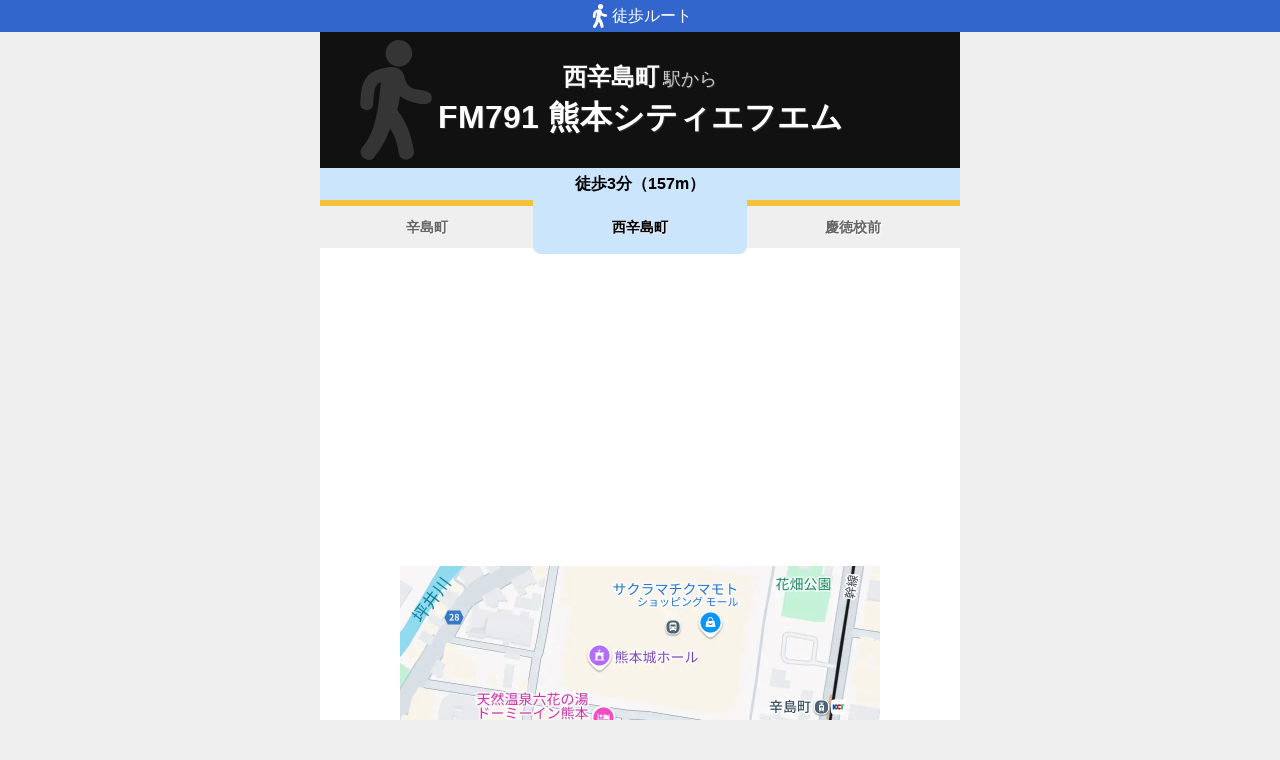

--- FILE ---
content_type: text/html; charset=utf-8
request_url: https://www.music-mdata.com/route/detail/20353/9992309
body_size: 2483
content:
<!DOCTYPE html>
<html lang="ja">

<head>
    <meta charset="utf-8" />
    <meta name="viewport" content="width=device-width, initial-scale=1.0" />
    <title>西辛島町駅からFM791 熊本シティエフエムへのルートマップ - MDATA</title>
    <link rel="icon" href="/route/img/favicon.ico" sizes="32x32">
    <link rel="icon" href="/route/img/icon.svg" type="image/svg+xml">
    <link rel="apple-touch-icon" href="/route/img/apple-touch-icon.png">
    <link rel="stylesheet" href="/route/css/style.css?v=YaOlnGGVPK4I57kpcKGv8KsERwn2mjSdiLPkPfE-Hto" />
    
    <link rel="stylesheet" href="/route/css/detail.css?v=59x2bg7nsb00Z4d_8EKQe14kEeX-shXagvApPlhvgcQ" />
    <link rel="canonical" href="https://www.music-mdata.com/route/detail/20353/9992309">
    <link rel="preload" href="https://cdn-route.music-mdata.com/20353/9992309/20250311.webp" as="image">
        <meta property="og:type" content="article">
        <meta name="twitter:card" content="summary_large_image">
        <meta name="twitter:site" content="@musicmdata">
        <meta name="twitter:domain" content="navi.music-mdata.com">
        <meta property="og:title" content="西辛島町駅からFM791 熊本シティエフエムへのルートマップ">
        <meta property="og:description" content="FM791 熊本シティエフエム（熊本市中央区）への「熊本市電Ｂ系統・西辛島町駅」からのルートをご案内します（FM791 熊本シティエフエムへの最寄駅は「辛島町駅」があります）">
        <meta property="og:url" content="https://www.music-mdata.com/route/detail/20353/9992309">
        <meta property="og:image" content="https://cdn-route.music-mdata.com/20353/9992309/20250311.webp">
    <meta name="description" content="FM791 熊本シティエフエム（熊本市中央区）への「熊本市電Ｂ系統・西辛島町駅」からのルートをご案内します（FM791 熊本シティエフエムへの最寄駅は「辛島町駅」があります）">

    <script async src="https://pagead2.googlesyndication.com/pagead/js/adsbygoogle.js?client=ca-pub-6859064912170178" crossorigin="anonymous"></script>
</head>

<body>
    <div b-cvjefau88h class="top-bar"><i b-cvjefau88h class="walking-icon"></i>徒歩ルート</div>
    <div b-cvjefau88h class="container">
        
<div class="detail-header">
    <h2 class="sub">西辛島町<span class="small">駅から</span></h2>
    <h1 class="title medium"> FM791 熊本シティエフエム</h1>
    <div class=" place-bg">
    </div>
</div>
<nav class="navi-tabs">
    <div class="top">徒歩3分（157m）</div>
    <div class="tabs">
            <a href="/route/detail/20353/9992208" class="li tab">
                辛島町
            </a>
            <a href="/route/detail/20353/9992309" class="li tab-current">
                西辛島町
            </a>
            <a href="/route/detail/20353/9992207" class="li tab">
                慶徳校前
            </a>
    </div>
</nav>

<main>
    <div class="ad-sense-display">
        <ins class="adsbygoogle" style="display:block" data-ad-client="ca-pub-6859064912170178" data-ad-slot="8903380622" data-ad-format="auto" data-full-width-responsive="true" data-adtest="off"></ins>
        <script>
            (adsbygoogle = window.adsbygoogle || []).push({});
        </script>
</div>
    <div class="map-container">
        <div class="map">
            <img src="https://cdn-route.music-mdata.com/20353/9992309/20250311.webp" alt="西辛島町駅からFM791 熊本シティエフエムへのルートマップ地図" class="image" />
        </div>
    </div>
    <div class="mdata-address">
        熊本市中央区辛島町8-23 桜ビル2階
    </div>
    <div class="google-map-link">
        <a class="link" href="https://www.google.co.jp/maps?saddr=32.798801,130.702264&amp;daddr=32.7983566,130.7038549"><i class="marker-icon"></i>Googleマップで経路表示</a>
    </div>
    <div class="ad-sense-display">
        <ins class="adsbygoogle" style="display:block" data-ad-client="ca-pub-6859064912170178" data-ad-slot="8903380622" data-ad-format="auto" data-full-width-responsive="true" data-adtest="off"></ins>
        <script>
            (adsbygoogle = window.adsbygoogle || []).push({});
        </script>
</div>
</main>

<div class="options">
        <a href="https://www.studioasp.com/web/detail/20353" class="label"><i class="icon service-1"></i>施設情報</a>
        <a href="https://navi.music-mdata.com/detail/p/20353" class="label"><i class="icon parking"></i>駐車場</a>
</div>



        <nav b-cvjefau88h class="navi-bottom">
            <a href="/route/" class="top-link">
                <span b-cvjefau88h class="logo">MDATA-NAVI</span>
            </a>
        </nav>
    </div>
    <footer b-cvjefau88h class="footer">
        <div b-cvjefau88h class="footer-link">
            <a b-cvjefau88h href="https://www.firewrench.com/terms" class="link">利用規約</a>
            <a b-cvjefau88h href="https://www.firewrench.com/privacy" class="link">広告とプライバシー</a>
            <a b-cvjefau88h href="https://www.firewrench.com/about" class="link">会社案内</a>
        </div>
        <a b-cvjefau88h href="https://www.music-mdata.com/" class="copy">&copy; MUSIC-MDATA</a>
    </footer>
    
    <!-- Google tag (gtag.js) -->
    <script async src="https://www.googletagmanager.com/gtag/js?id=G-15R40HNT4L"></script>
    <script>window.dataLayer = window.dataLayer || [];
        function gtag() { dataLayer.push(arguments); }
        gtag('js', new Date());
        gtag('config', 'G-15R40HNT4L');
    </script>
</body>

</html>

--- FILE ---
content_type: text/html; charset=utf-8
request_url: https://www.google.com/recaptcha/api2/aframe
body_size: 267
content:
<!DOCTYPE HTML><html><head><meta http-equiv="content-type" content="text/html; charset=UTF-8"></head><body><script nonce="DcfWvOI3KGvVim8cdEwQ_A">/** Anti-fraud and anti-abuse applications only. See google.com/recaptcha */ try{var clients={'sodar':'https://pagead2.googlesyndication.com/pagead/sodar?'};window.addEventListener("message",function(a){try{if(a.source===window.parent){var b=JSON.parse(a.data);var c=clients[b['id']];if(c){var d=document.createElement('img');d.src=c+b['params']+'&rc='+(localStorage.getItem("rc::a")?sessionStorage.getItem("rc::b"):"");window.document.body.appendChild(d);sessionStorage.setItem("rc::e",parseInt(sessionStorage.getItem("rc::e")||0)+1);localStorage.setItem("rc::h",'1769904148950');}}}catch(b){}});window.parent.postMessage("_grecaptcha_ready", "*");}catch(b){}</script></body></html>